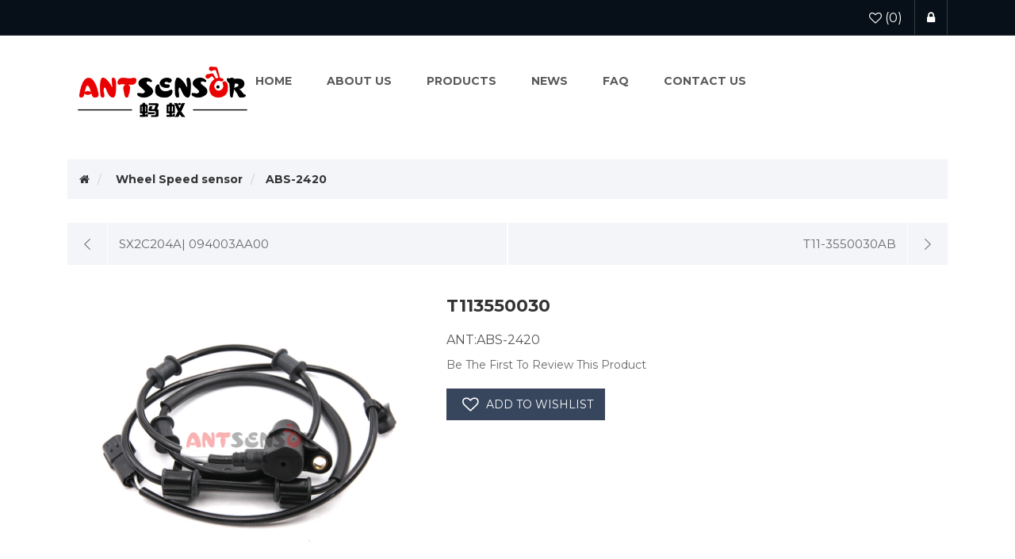

--- FILE ---
content_type: text/html; charset=utf-8
request_url: https://www.antauto.cn/t113550030
body_size: 5280
content:
<!DOCTYPE html><html lang=en class=html-product-details-page><head><title>T113550030. Ant Auto Parts Co.,ltd Auto Sensor ,truck Sensor,Suppliers For China</title><meta charset=UTF-8><meta name=description content="T113550030
"><meta name=keywords content=T113550030><meta http-equiv=X-UA-Compatible content="IE=edge"><meta name=generator content=nopCommerce><meta name=viewport content="width=device-width, initial-scale=1"><link href=https://www.antauto.cn/t113550030 rel=canonical><link href="https://fonts.googleapis.com/css?family=Montserrat:300,400,500,700" rel=stylesheet><meta property=og:type content=product><meta property=og:title content=T113550030><meta property=og:description content="T113550030
"><meta property=og:image content=https://www.antauto.cn/images/thumbs/t113550030_0027167.jpeg><meta property=og:image:url content=https://www.antauto.cn/images/thumbs/t113550030_0027167.jpeg><meta property=og:url content=https://www.antauto.cn/t113550030><meta property=og:site_name content="Ant Auto Parts Co.,ltd"><meta property=twitter:card content=summary><meta property=twitter:site content="Ant Auto Parts Co.,ltd"><meta property=twitter:title content=T113550030><meta property=twitter:description content="T113550030
"><meta property=twitter:image content=https://www.antauto.cn/images/thumbs/t113550030_0027167.jpeg><meta property=twitter:url content=https://www.antauto.cn/t113550030><link rel=alternate href=https://www.antauto.cn/t113550030 hreflang=zh><link rel=alternate href=https://www.antauto.cn/t113550030 hreflang=x-default><link rel=alternate href=https://www.antauto.cn/t113550030 hreflang=en><script type=application/ld+json>{"@context":"http://schema.org/","@type":"Product","name":"T113550030","image":"https://www.antauto.cn/images/thumbs/t113550030_0027167.jpeg","sku":"38489","productID":"38489","offers":{"@type":"Offer","price":"0.00","priceValidUntil":"2027-01-21","url":"https://www.antauto.cn/t113550030","priceCurrency":"CNY","itemCondition":"https://schema.org/NewCondition","availability":"http://schema.org/InStock","seller":{"@type":"Organization","name":"Ant Auto Parts Co.,ltd","url":"https://www.antauto.cn/","logo":"https://www.antauto.cn/images/thumbs/logo_0022833.jpeg"}}}</script><script type=application/ld+json>{"@context":"http://schema.org/","@type":"BreadcrumbList","itemListElement":[{"@type":"ListItem","position":"1","item":{"@id":"https://www.antauto.cn/wheel-speed-sensor","name":"Wheel Speed sensor"}}]}</script><link href=/lib_npm/jquery-ui-dist/jquery-ui.min.css rel=stylesheet><link href=/Themes/Template1Theme/Content/css/owl.carousel.min.css rel=stylesheet><link href=/Themes/Template1Theme/Content/css/font-awesome.min.css rel=stylesheet><link href=/Themes/Template1Theme/Content/css/bootstrap.min.css rel=stylesheet><link href=/Themes/Template1Theme/Content/css/wristwear.styles.css rel=stylesheet><link href=/Themes/Template1Theme/Content/css/wristwear.styles.responsive.css rel=stylesheet><link href=/Plugins/SevenSpikes.Nop.Plugins.PrevNextProduct/Themes/DefaultClean/Content/prevnextproduct.css rel=stylesheet><link href=/Plugins/SevenSpikes.Nop.Plugins.CloudZoom/Themes/DefaultClean/Content/cloud-zoom/CloudZoom.css rel=stylesheet><link href=/lib_npm/magnific-popup/magnific-popup.css rel=stylesheet><link href=/Plugins/SevenSpikes.Nop.Plugins.MegaMenu/Themes/DefaultClean/Content/MegaMenu.css rel=stylesheet><link rel=apple-touch-icon sizes=180x180 href=/icons/icons_0/apple-touch-icon.png><link rel=icon type=image/png sizes=32x32 href=/icons/icons_0/favicon-32x32.png><link rel=icon type=image/png sizes=192x192 href=/icons/icons_0/android-chrome-192x192.png><link rel=icon type=image/png sizes=16x16 href=/icons/icons_0/favicon-16x16.png><link rel=manifest href=/icons/icons_0/site.webmanifest><link rel=mask-icon href=/icons/icons_0/safari-pinned-tab.svg color=#5bbad5><link rel="shortcut icon" href=/icons/icons_0/favicon.ico><meta name=msapplication-TileColor content=#2d89ef><meta name=msapplication-TileImage content=/icons/icons_0/mstile-144x144.png><meta name=msapplication-config content=/icons/icons_0/browserconfig.xml><meta name=theme-color content=#ffffff><body><!--[if lt IE 7]><p class=chromeframe>You are using an <strong>outdated</strong> browser. Please <a href="http://browsehappy.com/">upgrade your browser</a> or <a href="http://www.google.com/chromeframe/?redirect=true">activate Google Chrome Frame</a> to improve your experience.</p><![endif]--><div class=ajax-loading-block-window style=display:none></div><div id=dialog-notifications-success title=Notification style=display:none></div><div id=dialog-notifications-error title=Error style=display:none></div><div id=dialog-notifications-warning title=Warning style=display:none></div><div id=bar-notification class=bar-notification-container data-close=Close></div><div class=master-wrapper-page><!--[if lte IE 8]><div style=clear:both;height:59px;text-align:center;position:relative><a href=http://www.microsoft.com/windows/internet-explorer/default.aspx target=_blank> <img src=/Themes/Template1Theme/Content/images/ie_warning.jpg height=42 width=820 alt="You are using an outdated browser. For a faster, safer browsing experience, upgrade for free today."> </a></div><![endif]--><div class=admin-header-link><ul></ul></div><div class=header><div class=header-upper><div class=container><div class=row><div class=col-md-4><div class=header-selectors-wrapper></div></div><div class="col-md-8 header-upper-right pull-right" style=width:auto><div class=header-links-wrapper><div class="header-links header-top-right"><ul><li class=my-wishlist><a href=/wishlist> <span class=wishlist-label><i class="fa fa-heart-o" aria-hidden=true></i></span> <span class=wishlist-qty>(0)</span> </a><li class=login><a href="/login?returnUrl=%2Ft113550030"><span><i class="fa fa-lock" aria-hidden=true></i></span></a><li></ul></div></div></div></div></div></div><div class=header-lower><div class=container><div class=row><div class="col-xs-12 col-sm-3 col-md-2 col-lg-2" style=margin-top:20px;margin-right:40px><div class=header-logo><a href="/"> <img alt="Ant Auto Parts Co.,ltd" src=https://www.antauto.cn/images/thumbs/logo_0022833.jpeg> </a></div></div><div><div class=header-menu><div class=main-menu><nav class="navbar navbar-inverse category-menu"><div class=navbar-header><button aria-expanded=false data-target=#mobile-menu data-toggle=collapse class="navbar-toggle collapsed" type=button> <span class=sr-only>Toggle navigation</span> <span class=icon-bar></span> <span class=icon-bar></span> <span class=icon-bar></span> </button></div><div id=mobile-menu class="collapse navbar-collapse"><ul class=mega-menu data-isrtlenabled=false data-enableclickfordropdown=true><li><a href="/" title=Home><span> Home</span></a><li class=sublistdown><a href=/aboutus title="About Us"><span> About Us</span></a><li><a href=/camcrank-position-sensor title=Products><span> Products</span></a><li><a href=/news title=News><span> News</span></a><li><a href=/frequently-asked-questions title=FAQ><span> FAQ</span></a><li><a href=/contactus-2 title="Contact us"><span> Contact us</span></a></ul><div class=menu-title><span>Menu</span></div><ul class=mega-menu-responsive><li><a href="/" title=Home><span> Home</span></a><li class=sublistdown><a href=/aboutus title="About Us"><span> About Us</span></a><li><a href=/camcrank-position-sensor title=Products><span> Products</span></a><li><a href=/news title=News><span> News</span></a><li><a href=/frequently-asked-questions title=FAQ><span> FAQ</span></a><li><a href=/contactus-2 title="Contact us"><span> Contact us</span></a></ul></div></nav></div></div></div></div></div></div></div><div class=master-wrapper-content><div class=container><div class=row><div class=col-md-12></div></div><div class=ajax-loading-block-window style=display:none><div class=loading-image></div></div></div><div class=master-column-wrapper><div class=container><div class=row><div class=col-md-12><div class=breadcrumb-wrapper><div class=breadcrumb-wrapper><ol class=breadcrumb itemscope itemtype=http://schema.org/BreadcrumbList><li><span itemscope itemtype=http://data-vocabulary.org/Breadcrumb> <a href="/" itemprop=url> <span itemprop=title><i class="fa fa-home"></i><span class=product-breadcrumb-homelink>Home</span></span> </a> </span><li itemprop=itemListElement itemscope itemtype=http://schema.org/ListItem><span> <a href=/wheel-speed-sensor itemprop=item> <span itemprop=name>Wheel Speed sensor</span> </a> </span><meta itemprop=position content=1><li itemprop=itemListElement itemscope itemtype=http://schema.org/ListItem><strong itemprop=name>ABS-2420</strong> <span itemprop=item itemscope itemtype=http://schema.org/Thing id=/t113550030> </span><meta itemprop=position content=2></ol></div></div><div class=previous-product><a href=/sx2c204a-094003aa00 title="SX2C204A| 094003AA00"><span class=previous-product-label>Previous product</span><span class=previous-product-title>SX2C204A| 094003AA00</span></a></div><div class=next-product><a href=/t11-3550030ab title=T11-3550030AB><span class=next-product-label>Next product</span><span class=next-product-title>T11-3550030AB</span></a></div><div class="page product-details-page"><div class=page-body><form method=post id=product-details-form action=/t113550030><div itemscope itemtype=http://schema.org/Product><meta itemprop=name content=T113550030><meta itemprop=sku><meta itemprop=gtin><meta itemprop=mpn><meta itemprop=description><meta itemprop=image content=https://www.antauto.cn/images/thumbs/t113550030_0027167.jpeg><div itemprop=offers itemscope itemtype=http://schema.org/Offer><meta itemprop=url content=https://www.antauto.cn/t113550030><meta itemprop=price content=0.00><meta itemprop=priceCurrency content=CNY><meta itemprop=priceValidUntil><meta itemprop=availability content=http://schema.org/OutOfStock></div><div itemprop=review itemscope itemtype=http://schema.org/Review><meta itemprop=author content=ALL><meta itemprop=url content=/productreviews/38489></div></div><div data-productid=38489><div class=product-essential><div class=row><div class=col-md-5><input type=hidden class=cloudZoomAdjustPictureOnProductAttributeValueChange data-productid=38489 data-isintegratedbywidget=true> <input type=hidden class=cloudZoomEnableClickToZoom><div class="gallery sevenspikes-cloudzoom-gallery"><div class=picture-wrapper><div class=picture id=sevenspikes-cloud-zoom data-zoomwindowelementid="" data-selectoroftheparentelementofthecloudzoomwindow="" data-defaultimagecontainerselector=".product-essential .gallery" data-zoom-window-width=244 data-zoom-window-height=257><a href=https://www.antauto.cn/images/thumbs/t113550030_0027167.jpeg data-full-image-url=https://www.antauto.cn/images/thumbs/t113550030_0027167.jpeg class=picture-link id=zoom1> <img src=https://www.antauto.cn/images/thumbs/t113550030_0027167.jpeg alt=T113550030 class=cloudzoom id=cloudZoomImage itemprop=image data-cloudzoom="appendSelector: '.picture-wrapper', zoomPosition: 'inside', zoomOffsetX: 0, captionPosition: 'bottom', tintOpacity: 0, zoomWidth: 244, zoomHeight: 257, easing: 3, touchStartDelay: true, zoomFlyOut: false, disableZoom: 'auto'"> </a></div></div></div><div class=gallery><div class=picture><a href=https://www.antauto.cn/images/thumbs/t113550030_0027167.jpeg title="Picture of T113550030" id=main-product-img-lightbox-anchor-38489> <img alt=T113550030 src=https://www.antauto.cn/images/thumbs/t113550030_0027167.jpeg title="Picture of T113550030" id=main-product-img-38489> </a></div></div></div><div class=col-md-7><div class=overview><div class="product-name panel-heading"><h1>T113550030</h1></div><div style=FONT-SIZE:16PX;color:#555;margin-bottom:10px>ANT:ABS-2420</div><div class=product-reviews-overview><div class=product-no-reviews><a href=/productreviews/38489>Be the first to review this product</a></div></div><div class=additional-details></div><div class=overview-buttons><div class=add-to-wishlist><button type=button id=add-to-wishlist-button-38489 class="btn btn-default add-to-wishlist-button" data-productid=38489 onclick="return AjaxCart.addproducttocart_details(&#34;/addproducttocart/details/38489/2&#34;,&#34;#product-details-form&#34;),!1">Add to wishlist</button></div></div></div></div></div><div class=product-details-tabs><ul class="nav nav-tabs"><li class=active><a href=#oemnumbers data-toggle=tab>OEM No.</a><li><a href=#facnumbers data-toggle=tab>Reference No.</a><li><a href=#carmodel data-toggle=tab>Vehicle</a><li><a href=#custommodel data-toggle=tab>Vehicle Note</a></ul><div class=tab-content><div class="product-oemnumbers tab-pane fade in active" id=oemnumbers><div class=product-specs-box><div class=table-wrapper><table class="data-table table table-bordered table-condensed table-striped"><thead><tr><th width=25%><span>Brand</span><th><span>Number</span><tbody><tr><td class=spec-name>OEM<td class=spec-value>T113550030</table></div></div></div><div class="product-facnumbers tab-pane fade" id=facnumbers></div><div class="product-carmodel tab-pane fade" id=carmodel></div><div class="product-custommodel tab-pane fade" id=custommodel></div><div class="product-tags tab-pane fade" id=tags></div><div class="product-tierprices tab-pane fade" id=tierprices></div></div></div></div><div style=width:100%;margin-bottom:30px></div><div class=product-collateral><div class=row></div></div></div><input name=__RequestVerificationToken type=hidden value=CfDJ8BrRHj1nQBRJtApa-cWqMGRiGp--tfi__KV-ne1_vtjuZJenS97YDtRItdLnjagmQX-93zX7C_3I8DRxhca9yEWLUm6xncYr4Uon4Y42tthyKqu462E3JiHKHmGWdMt93P_BYn42JfyYkQbuREi57QM></form></div></div></div></div></div></div></div><div class=footer><div class=footer-middle><div class=container><div class=row><div class="column my-account col-sm-3 col-md-3"><div class=title><i class="fa fa-chevron-circle-right" aria-hidden=true></i> <strong>My account</strong></div><ul class="nav nav-list"><li><a href=/customer/info><i class="fa fa-angle-right"></i>My account</a></ul></div><div class="column customer-service col-sm-3 col-md-3"><div class=title><i class="fa fa-chevron-circle-right" aria-hidden=true></i> <strong>Customer service</strong></div><ul class="nav nav-list"><li><a href=/frequently-asked-questions><i class="fa fa-angle-right"></i>FAQ</a><li><a href=/sitemap><i class="fa fa-angle-right"></i>Sitemap</a><li><a href=/contactus><i class="fa fa-angle-right"></i>Contact us</a></ul></div><div class="column information col-sm-3 col-md-3"><div class=title><i class="fa fa-chevron-circle-right" aria-hidden=true></i> <strong>Information</strong></div><ul class="nav nav-list"><li><a href=/aboutus><i class="fa fa-angle-right"></i>About Us</a><li><a href=/frequently-asked-questions><i class="fa fa-angle-right"></i>FAQ</a><li><a href=/privacy-policy><i class="fa fa-angle-right"></i>Privacy-Policy</a><li><a href=/search><i class="fa fa-angle-right"></i>Search</a></ul></div><div class="column contact-wrapper col-sm-3 col-md-3"><div class=title><i class="fa fa-chevron-circle-right" aria-hidden=true></i> <strong>Follow us</strong></div><ul class="nav nav-list social-wrapper"><li class=facebook><a href="https://www.facebook.com/antautosensors/" target=_blank rel="noopener noreferrer"><i class="fa fa-facebook"></i></a><li class=twitter><a href="https://twitter.com/" target=_blank rel="noopener noreferrer"><i class="fa fa-twitter"></i></a><li class=rss><a href=/news/rss/1><i class="fa fa-rss"></i></a><li class=youtube><a href=https://www.youtube.com/channel/UCPfA-V6aHkiWiQiEr5Bn7Gw/featured target=_blank rel="noopener noreferrer"><i class="fa fa-youtube"></i></a></ul></div></div></div></div><div class=footer-lower><div class=container><div class=row><div class="col-xs-12 col-sm-5 col-md-5" style="width:100% !important"><div class=footer-information></div><div class=poweredby></div><div class=footer-disclaimer style=width:100%;text-align:center>Copyright &copy; 2026 Ant Auto Parts Co.,ltd. All rights reserved.</div></div><div class="col-xs-12 col-sm-3 col-md-3 footer-store-theme"></div></div></div></div></div><table width=100% height=30 border=0 cellpadding=0 cellspacing=0 style="margin:0 auto"><tbody><tr><td style=font-size:12px;text-align:center><a href=http://beian.miit.gov.cn target=_blank> 浙ICP备2022025350号-3</a></table><div id=backTop></div><script src=/Themes/WristwearTheme/Content/js/head.min.js></script><script src=/lib_npm/jquery/jquery.min.js></script><script src=/lib_npm/jquery-validation/jquery.validate.min.js></script><script src=/lib_npm/jquery-validation-unobtrusive/jquery.validate.unobtrusive.min.js></script><script src=/lib_npm/jquery-ui-dist/jquery-ui.min.js></script><script src=/lib_npm/jquery-migrate/jquery-migrate.min.js></script><script src=/js/public.common.js></script><script src=/js/public.ajaxcart.js></script><script src=/js/public.countryselect.js></script><script src=/Themes/WristwearTheme/Content/js/owl.carousel.min.js></script><script src=/Themes/WristwearTheme/Content/js/bootstrap.min.js></script><script src=/Themes/WristwearTheme/Content/js/wristwear.js></script><script src=/Plugins/SevenSpikes.Core/Scripts/cloudzoom.core.min.js></script><script src=/Plugins/SevenSpikes.Nop.Plugins.CloudZoom/Scripts/CloudZoom.min.js></script><script src=/lib_npm/magnific-popup/jquery.magnific-popup.min.js></script><script src=/Plugins/SevenSpikes.Core/Scripts/perfect-scrollbar.min.js></script><script src=/Plugins/SevenSpikes.Core/Scripts/sevenspikes.core.min.js></script><script src=/Plugins/SevenSpikes.Nop.Plugins.MegaMenu/Scripts/MegaMenu.min.js></script><script>$(document).ready(function(){$("#main-product-img-lightbox-anchor-38489").magnificPopup({type:"image"})})</script><script>var localized_data={AjaxCartFailure:"Failed to add the product. Please refresh the page and try one more time."};AjaxCart.init(!1,".header-links .cart-qty",".header-links .wishlist-qty","#flyout-cart",localized_data)</script><script src=/Themes/WristwearTheme/Content/js/flowup.js></script><script></script>

--- FILE ---
content_type: text/css
request_url: https://www.antauto.cn/Plugins/SevenSpikes.Nop.Plugins.PrevNextProduct/Themes/DefaultClean/Content/prevnextproduct.css
body_size: -68
content:
/*
* Copyright 2014 Seven Spikes Ltd. All rights reserved. (http://www.nop-templates.com)
* http://www.nop-templates.com/t/licensinginfo
*/


.previous-product,
.next-product {
    width: 50%;
}
.previous-product {
	float: left;
}
.next-product {
	float: right;
}

.previous-product a,
.next-product a {
    position: relative;
	display: block;
    background: #F3F5F9;
    color: #666;
    font-size: 15px;
}
    .previous-product a:before,
    .next-product a:before {
        content: "";
        position: absolute;
        top: 0;
        bottom: 0;
        width: 51px;
    }
.previous-product a {
	padding: 16px 10px 16px 65px;
	text-align: left;
    border-right: 1px solid #fff;
}
    .previous-product a:before {
        left: 0;
        border-right: 1px solid #fff;
        background: url(images/arrow-prev.png) no-repeat center;
    }
.next-product a {
	padding: 16px 65px 16px 10px;
	text-align: right;
    border-left: 1px solid #fff;
}
    .next-product a:before {
        right: 0;
        border-left: 1px solid #fff;
        background: url(images/arrow-next.png) no-repeat center;        
    }
.previous-product a:hover,
.next-product a:hover {
    opacity: .95;
}

.previous-product-label,
.next-product-label {
	display: none;
}
.product-details-page {
	clear: both;padding-top: 40px;
}

@media all and (max-width: 480px) {

    .previous-product,
    .next-product {
        width: 51px;
    }
        .previous-product a,
        .next-product a {
            width: 51px;
            height: 50px;
            padding: 0;
        }
    .previous-product-title,
    .next-product-title {
        display: none;
    }

}